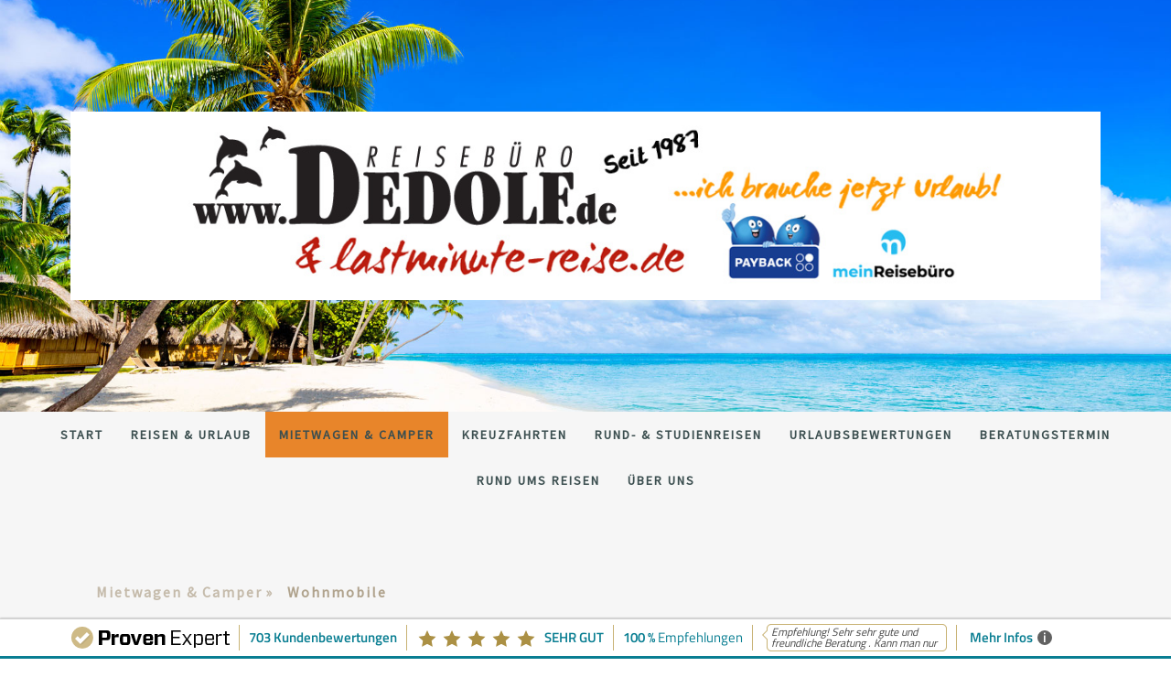

--- FILE ---
content_type: text/html; charset=UTF-8
request_url: https://www.reisebuero-dedolf.de/mietwagen/wohnmobile/
body_size: 19542
content:
<!DOCTYPE html>
<html lang="de-DE"><head>
    <meta charset="utf-8"/>
    <link rel="dns-prefetch preconnect" href="https://u.jimcdn.com/" crossorigin="anonymous"/>
<link rel="dns-prefetch preconnect" href="https://assets.jimstatic.com/" crossorigin="anonymous"/>
<link rel="dns-prefetch preconnect" href="https://image.jimcdn.com" crossorigin="anonymous"/>
<link rel="dns-prefetch preconnect" href="https://fonts.jimstatic.com" crossorigin="anonymous"/>
<meta name="viewport" content="width=device-width, initial-scale=1"/>
<meta http-equiv="X-UA-Compatible" content="IE=edge"/>
<meta name="description" content="Wohnmobile flexibel mieten – weltweit, sicher &amp; zum besten Preis. Individuelle Beratung vom Reisebüro Dedolf in Braunschweig-Stöckheim."/>
<meta name="robots" content="index, follow, archive"/>
<meta property="st:section" content="Wohnmobile flexibel mieten – weltweit, sicher &amp; zum besten Preis. Individuelle Beratung vom Reisebüro Dedolf in Braunschweig-Stöckheim."/>
<meta name="generator" content="Jimdo Creator"/>
<meta name="twitter:title" content="Mietwagen &amp; Wohnmobile weltweit | Reisebüro Dedolf Braunschweig"/>
<meta name="twitter:description" content="Wohnmobile flexibel mieten – weltweit, sicher &amp; zum besten Preis. Individuelle Beratung vom Reisebüro Dedolf in Braunschweig-Stöckheim."/>
<meta name="twitter:card" content="summary_large_image"/>
<meta property="og:url" content="http://www.reisebuero-dedolf.de/mietwagen/wohnmobile/"/>
<meta property="og:title" content="Mietwagen &amp; Wohnmobile weltweit | Reisebüro Dedolf Braunschweig"/>
<meta property="og:description" content="Wohnmobile flexibel mieten – weltweit, sicher &amp; zum besten Preis. Individuelle Beratung vom Reisebüro Dedolf in Braunschweig-Stöckheim."/>
<meta property="og:type" content="website"/>
<meta property="og:locale" content="de_DE"/>
<meta property="og:site_name" content="Reisebuero Dedolf - &quot;ich brauche jetzt Urlaub&quot; PAYBACK Punkte sammeln,  Reisen in Braunschweig"/>
<meta name="twitter:image" content="https://image.jimcdn.com/cdn-cgi/image//app/cms/storage/image/path/sf20fdf827fdad5fd/backgroundarea/ifb9a221147811fdd/version/1615475610/image.jpg"/>
<meta property="og:image" content="https://image.jimcdn.com/cdn-cgi/image//app/cms/storage/image/path/sf20fdf827fdad5fd/backgroundarea/ifb9a221147811fdd/version/1615475610/image.jpg"/>
<meta property="og:image:width" content="2000"/>
<meta property="og:image:height" content="1500"/>
<meta property="og:image:secure_url" content="https://image.jimcdn.com/cdn-cgi/image//app/cms/storage/image/path/sf20fdf827fdad5fd/backgroundarea/ifb9a221147811fdd/version/1615475610/image.jpg"/><title>Mietwagen &amp; Wohnmobile weltweit | Reisebüro Dedolf Braunschweig - Reisebuero Dedolf - "ich brauche jetzt Urlaub" PAYBACK Punkte sammeln,  Reisen in Braunschweig</title>
<link rel="shortcut icon" href="https://u.jimcdn.com/cms/o/sf20fdf827fdad5fd/img/favicon.png?t=1443088205"/>
    
<link rel="canonical" href="https://www.reisebuero-dedolf.de/mietwagen/wohnmobile/"/>

        <script src="https://assets.jimstatic.com/ckies.js.7c38a5f4f8d944ade39b.js"></script>

        <script src="https://assets.jimstatic.com/cookieControl.js.b05bf5f4339fa83b8e79.js"></script>
    <script>window.CookieControlSet.setToNormal();</script>

    <style>html,body{margin:0}.hidden{display:none}.n{padding:5px}#cc-website-title a {text-decoration: none}.cc-m-image-align-1{text-align:left}.cc-m-image-align-2{text-align:right}.cc-m-image-align-3{text-align:center}</style>

        <link href="https://u.jimcdn.com/cms/o/sf20fdf827fdad5fd/layout/dm_205513ba9e09072fd31b6587c9d9cf1b/css/layout.css?t=1655068496" rel="stylesheet" type="text/css" id="jimdo_layout_css"/>
<script>     /* <![CDATA[ */     /*!  loadCss [c]2014 @scottjehl, Filament Group, Inc.  Licensed MIT */     window.loadCSS = window.loadCss = function(e,n,t){var r,l=window.document,a=l.createElement("link");if(n)r=n;else{var i=(l.body||l.getElementsByTagName("head")[0]).childNodes;r=i[i.length-1]}var o=l.styleSheets;a.rel="stylesheet",a.href=e,a.media="only x",r.parentNode.insertBefore(a,n?r:r.nextSibling);var d=function(e){for(var n=a.href,t=o.length;t--;)if(o[t].href===n)return e.call(a);setTimeout(function(){d(e)})};return a.onloadcssdefined=d,d(function(){a.media=t||"all"}),a};     window.onloadCSS = function(n,o){n.onload=function(){n.onload=null,o&&o.call(n)},"isApplicationInstalled"in navigator&&"onloadcssdefined"in n&&n.onloadcssdefined(o)}     /* ]]> */ </script>     <script>
// <![CDATA[
onloadCSS(loadCss('https://assets.jimstatic.com/web.css.0732c147b7adfbb7c932a67d78765812.css') , function() {
    this.id = 'jimdo_web_css';
});
// ]]>
</script>
<link href="https://assets.jimstatic.com/web.css.0732c147b7adfbb7c932a67d78765812.css" rel="preload" as="style"/>
<noscript>
<link href="https://assets.jimstatic.com/web.css.0732c147b7adfbb7c932a67d78765812.css" rel="stylesheet"/>
</noscript>
    <script>
    //<![CDATA[
        var jimdoData = {"isTestserver":false,"isLcJimdoCom":false,"isJimdoHelpCenter":false,"isProtectedPage":false,"cstok":"","cacheJsKey":"762810805fea708aaf3e3e2c4a50ca4855e7f006","cacheCssKey":"762810805fea708aaf3e3e2c4a50ca4855e7f006","cdnUrl":"https:\/\/assets.jimstatic.com\/","minUrl":"https:\/\/assets.jimstatic.com\/app\/cdn\/min\/file\/","authUrl":"https:\/\/a.jimdo.com\/","webPath":"https:\/\/www.reisebuero-dedolf.de\/","appUrl":"https:\/\/a.jimdo.com\/","cmsLanguage":"de_DE","isFreePackage":false,"mobile":false,"isDevkitTemplateUsed":true,"isTemplateResponsive":true,"websiteId":"sf20fdf827fdad5fd","pageId":2574667023,"packageId":3,"shop":{"deliveryTimeTexts":{"1":"1 - 3 Tage Lieferzeit","2":"3 - 5 Tage Lieferzeit","3":"5 - 8 Tage Lieferzeit"},"checkoutButtonText":"Zur Kasse","isReady":true,"currencyFormat":{"pattern":"#,##0.00 \u00a4","convertedPattern":"#,##0.00 $","symbols":{"GROUPING_SEPARATOR":".","DECIMAL_SEPARATOR":",","CURRENCY_SYMBOL":"\u20ac"}},"currencyLocale":"de_DE"},"tr":{"gmap":{"searchNotFound":"Die angegebene Adresse konnte nicht gefunden werden.","routeNotFound":"Die Anfahrtsroute konnte nicht berechnet werden. M\u00f6gliche Gr\u00fcnde: Die Startadresse ist zu ungenau oder zu weit von der Zieladresse entfernt."},"shop":{"checkoutSubmit":{"next":"N\u00e4chster Schritt","wait":"Bitte warten"},"paypalError":"Da ist leider etwas schiefgelaufen. Bitte versuche es erneut!","cartBar":"Zum Warenkorb","maintenance":"Dieser Shop ist vor\u00fcbergehend leider nicht erreichbar. Bitte probieren Sie es sp\u00e4ter noch einmal.","addToCartOverlay":{"productInsertedText":"Der Artikel wurde dem Warenkorb hinzugef\u00fcgt.","continueShoppingText":"Weiter einkaufen","reloadPageText":"neu laden"},"notReadyText":"Dieser Shop ist noch nicht vollst\u00e4ndig eingerichtet.","numLeftText":"Mehr als {:num} Exemplare dieses Artikels sind z.Z. leider nicht verf\u00fcgbar.","oneLeftText":"Es ist leider nur noch ein Exemplar dieses Artikels verf\u00fcgbar."},"common":{"timeout":"Es ist ein Fehler aufgetreten. Die von dir ausgew\u00e4hlte Aktion wurde abgebrochen. Bitte versuche es in ein paar Minuten erneut."},"form":{"badRequest":"Es ist ein Fehler aufgetreten: Die Eingaben konnten leider nicht \u00fcbermittelt werden. Bitte versuche es sp\u00e4ter noch einmal!"}},"jQuery":"jimdoGen002","isJimdoMobileApp":false,"bgConfig":{"id":144710323,"type":"slideshow","options":{"fixed":true,"speed":14},"images":[{"id":9477875823,"url":"https:\/\/image.jimcdn.com\/cdn-cgi\/image\/\/app\/cms\/storage\/image\/path\/sf20fdf827fdad5fd\/backgroundarea\/ifb9a221147811fdd\/version\/1615475610\/image.jpg","altText":""},{"id":9477877723,"url":"https:\/\/image.jimcdn.com\/cdn-cgi\/image\/\/app\/cms\/storage\/image\/path\/sf20fdf827fdad5fd\/backgroundarea\/i3220ddb841575e43\/version\/1615476027\/image.jpg","altText":""},{"id":9477883723,"url":"https:\/\/image.jimcdn.com\/cdn-cgi\/image\/\/app\/cms\/storage\/image\/path\/sf20fdf827fdad5fd\/backgroundarea\/i5733fe618f5060f7\/version\/1615477164\/image.jpg","altText":""}]},"bgFullscreen":null,"responsiveBreakpointLandscape":767,"responsiveBreakpointPortrait":480,"copyableHeadlineLinks":false,"tocGeneration":false,"googlemapsConsoleKey":false,"loggingForAnalytics":false,"loggingForPredefinedPages":false,"isFacebookPixelIdEnabled":true,"userAccountId":"da9efd7f-f410-439b-bf34-2f9f6e5c1955"};
    // ]]>
</script>

     <script> (function(window) { 'use strict'; var regBuff = window.__regModuleBuffer = []; var regModuleBuffer = function() { var args = [].slice.call(arguments); regBuff.push(args); }; if (!window.regModule) { window.regModule = regModuleBuffer; } })(window); </script>
    <script src="https://assets.jimstatic.com/web.js.58bdb3da3da85b5697c0.js" async="true"></script>
    <script src="https://assets.jimstatic.com/at.js.62588d64be2115a866ce.js"></script>
        <script src="https://api.dmp.jimdo-server.com/designs/376/versions/1.0/assets/js/stickyNav.js" async="true"></script>
        <meta name="p:domain_verify" content="d1d6b43ac375c01a13dd2c39cb6869f0"/>

<script src="https://code.jquery.com/jquery-latest.js"></script>
<meta name="viewport" content="width=device-width, initial-scale=1 user-scalable=no"/>

<script src="https://u.jimcdn.com/cms/o/sf20fdf827fdad5fd/userlayout/js/iframeresizer-min.js"></script>

<script src="https://u.jimcdn.com/cms/o/sf20fdf827fdad5fd/userlayout/js/iframeresizer-contentwindow-min.js"></script>

<script src="https://www.dwin2.com/pub.343445.min.js"></script>

<script type="text/javascript">
//<![CDATA[
    $( document ).ready(function() {




$('iframe').iFrameResize({
    checkOrigin: false,
    iframeResizerEnable: true,
    autoResize: true,
    heightCalculationMethod : 'lowestElement',
    resizedCallback: () => { console.log("resized!"); },
});
});
//]]>
</script>

<style>
/* <![CDATA[ */
    iframe {width: 100%;}
/*]]>*/
</style>


<script type="text/javascript">
//<![CDATA[
  (function(i,s,o,g,r,a,m){i['GoogleAnalyticsObject']=r;i[r]=i[r]||function(){
  (i[r].q=i[r].q||[]).push(arguments)},i[r].l=1*new Date();a=s.createElement(o),
  m=s.getElementsByTagName(o)[0];a.async=1;a.src=g;m.parentNode.insertBefore(a,m)
  })(window,document,'script','//www.google-analytics.com/analytics.js','ga');

  ga('create', 'UA-65291734-1', 'auto');
  ga('set', 'anonymizeIp', true);       
  ga('send', 'pageview');

//]]>
</script>

<script type="text/javascript">
//<![CDATA[
(function() {
window.addEventListener('message', function(message) {
if (message.data.event === 'iberesized') {
document.getElementById('ibe').style.height = message.data.height + 'px';
}
}, false);
})();
//]]>
</script>

<style>
/* <![CDATA[ */
body:not(.cc-pagemode-default) .jtpl-navigation__inner .j-nav-level-2 {overflow-y: scroll !important;
    max-height: 50vh !important;}
 body:not(.cc-pagemode-default)  ul.cc-nav-level-1.j-nav-level-1 > li > a {
    padding: 5px !IMPORTANT;
}
@media (min-width: 768px) {
.cc-indexpage .jtpl-header {

    height: calc(100vh - 100px) !important;
}
}
/*]]>*/
</style>


<script type="text/javascript">
//<![CDATA[
//var _smartsupp = _smartsupp || {};
//_smartsupp.key = '52dae01dc4ce83ea77a4b079b2c0c49f30344609';
//window.smartsupp||(function(d) {
//        var s,c,o=smartsupp=function(){ o._.push(arguments)};o._=[];
//        s=d.getElementsByTagName('script')[0];c=d.createElement('script');
//        c.type='text/javascript';c.charset='utf-8';c.async=true;
//        c.src='https://www.smartsuppchat.com/loader.js?';s.parentNode.insertBefore(c,s);
//})(document);
//]]>
</script>

<script type="text/javascript" src="https://proxy.schmetterling-argus.de/ibe/iframehelper.js"></script>

<style>
/* <![CDATA[ */
    @media only screen and (min-width: 1024px)
 {
ul.cc-nav-level-0.j-nav-level-0 > li  a {

}
     .cc-pagemode-default li#cc-nav-view-2444482323 ul.cc-nav-level-1.j-nav-level-1 a, .cc-pagemode-default li#cc-nav-view-2567519923 ul.cc-nav-level-1.j-nav-level-1 a,
     .cc-pagemode-default li#cc-nav-view-2573772623 ul.cc-nav-level-1.j-nav-level-1 a, .cc-pagemode-default li#cc-nav-view-2390194123 ul.cc-nav-level-1.j-nav-level-1 a, .cc-pagemode-default  #cc-nav-view-257494622 ul.cc-nav-level-1.j-nav-level-1 a  {    border-bottom: 0px solid black;
     padding: 15px !Important;
     
 }
     .cc-pagemode-default li#cc-nav-view-2573772623   ul.cc-nav-level-1, .cc-pagemode-default #cc-nav-view-2390194123 ul.cc-nav-level-1,  .cc-pagemode-default #cc-nav-view-2444482323 ul.cc-nav-level-1,  .cc-pagemode-default #cc-nav-view-2567519923 ul.cc-nav-level-1, .cc-pagemode-default  #cc-nav-view-2574946223 ul.cc-nav-level-1 {
     width: 100%;
 }
 .cc-pagemode-default li#cc-nav-view-2573772623 ul.cc-nav-level-1>li, 
 .cc-pagemode-default #cc-nav-view-2390194123 ul.cc-nav-level-1>li,
.cc-pagemode-default #cc-nav-view-2567519923 ul.cc-nav-level-1>li,
 .cc-pagemode-default #cc-nav-view-2444482323 ul.cc-nav-level-1>li,
 .cc-pagemode-default #cc-nav-view-2574946223 ul.cc-nav-level-1>li
 
 {width: 100%; float: none;}
 
s.cc-pagemode-default ul.cc-nav-level-1.j-nav-level-1 a {
    border-bottom: 1px solid black;
padding: 5px !Important;
}
  s.cc-pagemode-default .j-nav-variant-nested  ul.cc-nav-level-1 {
        width: 920px;
        max-width:920px;
    }
   s.cc-pagemode-default .j-nav-variant-nested ul.cc-nav-level-0.j-nav-level-0 li:hover  ul.cc-nav-level-1  {
    }

    /* third stage (child-menus in the mega-menu) */
    s.cc-pagemode-default .j-nav-variant-nested   ul.cc-nav-level-1>li {
        float:left;
        width: 23%;
        margin: 1%;
        margin-bottom:20px;
    }
    s.cc-pagemode-default .j-nav-variant-nested   ul.cc-nav-level-1>li:nth-child(5) {
        clear:left; 
    }
    s.cc-pagemode-default .j-nav-variant-nested .jmd-nav__list-item-0:not(#)   ul.cc-nav-level-1>li>a {
        /*border-bottom: 1px solid #d7d7d7;*/
        font-weight: bold;
    }
   s.cc-pagemode-default .j-nav-variant-nested  ul.cc-nav-level-1>li:last-child {
        margin-right: 0;
    }
    s.cc-pagemode-default .j-nav-variant-nested   ul.cc-nav-level-1>li ul.cc-nav-level-2 {
        margin-bottom: 40px;
    }
   s.cc-pagemode-default .j-nav-variant-nested  ul.cc-nav-level-1 li {
        display: block !important;
        line-height:35px;
    }
    s.cc-pagemode-default .j-nav-variant-nested  ul.cc-nav-level-1 li a {
        margin-top: 0px;
        transition: 0.5s;
        color: #000;
        padding: 5px 15px;
    }

    s.cc-pagemode-default .j-nav-variant-nested  ul.cc-nav-level-1 h4 {
        margin-bottom: 15px;
        color: #000;
        text-transform: uppercase;
    }

    s.cc-pagemode-default .j-nav-variant-nested  ul.cc-nav-level-2 li a {
        border-bottom:0;
    }
    .cc-pagemode-default ul.cc-nav-level-2.j-nav-level-2 a {
    /* font-size: 12px; */
    font-weight: 300;
}
s.cc-pagemode-default ul.cc-nav-level-2.j-nav-level-2 {
    display: block;
    position: relative;
    left: 0;
    top: 10px;
    /* font-size: 12px !important; */
    /* font-weight: 300; */
}



/*custom*/

     
    ss.cc-pagemode-default  li#cc-nav-view-2123735723 ul.cc-nav-level-1.j-nav-level-1 {
            margin-left: calc(-920px + 100%) !Important;
    
    }
}
/*]]>*/
</style>


<style>
/*<![CDATA[*/
.j-cart.is-empty {display: none;}
/*]]>*/
</style>


<script type="text/javascript">
//<![CDATA[
    var _ubp = _ubp || [];
    _ubp['_engine'] = '11424';
    _ubp['_target'] = 'IBEWrapper';
    _ubp['_seamless'] = true;
    _ubp['_pickup'] = '';
    _ubp['_pickUpDate'] = '';
    _ubp['_dropoff'] = '';
    _ubp['_dropOffDate'] = '';
    (function () {
      var ubp = document.createElement('script');
      ubp.type = 'text/javascript';
      ubp.async = true;
      ubp.src = 'https://camper.fti360.com/integration.js';
      var s = document.getElementsByTagName('script')[0];
      s.parentNode.insertBefore(ubp, s);
    })();
//]]>
</script>
    <script type="text/javascript">
//<![CDATA[

if(window.CookieControl.isCookieAllowed("fb_analytics")) {
    !function(f,b,e,v,n,t,s){if(f.fbq)return;n=f.fbq=function(){n.callMethod?
    n.callMethod.apply(n,arguments):n.queue.push(arguments)};if(!f._fbq)f._fbq=n;
    n.push=n;n.loaded=!0;n.version='2.0';n.agent='pljimdo';n.queue=[];t=b.createElement(e);t.async=!0;
    t.src=v;s=b.getElementsByTagName(e)[0];s.parentNode.insertBefore(t,s)}(window,
    document,'script','https://connect.facebook.net/en_US/fbevents.js');
    fbq('init', '412487913235824');
    fbq('track', 'PageView');
}

//]]>
</script>
</head>

<body class="body cc-page j-has-shop j-m-gallery-styles j-m-video-styles j-m-hr-styles j-m-header-styles j-m-text-styles j-m-emotionheader-styles j-m-htmlCode-styles j-m-rss-styles j-m-form-styles-disabled j-m-table-styles j-m-textWithImage-styles j-m-downloadDocument-styles j-m-imageSubtitle-styles j-m-flickr-styles j-m-googlemaps-styles j-m-blogSelection-styles-disabled j-m-comment-styles-disabled j-m-jimdo-styles j-m-profile-styles j-m-guestbook-styles j-m-promotion-styles j-m-twitter-styles j-m-hgrid-styles j-m-shoppingcart-styles j-m-catalog-styles j-m-product-styles-disabled j-m-facebook-styles j-m-sharebuttons-styles j-m-formnew-styles-disabled j-m-callToAction-styles j-m-turbo-styles j-m-spacing-styles j-m-googleplus-styles j-m-dummy-styles j-m-search-styles j-m-booking-styles j-m-socialprofiles-styles j-footer-styles cc-pagemode-default cc-content-parent" id="page-2574667023">

<div id="cc-inner" class="cc-content-parent">
  <!-- _main-sass -->
  <input type="checkbox" id="jtpl-navigation__checkbox" class="jtpl-navigation__checkbox"/><div class="jtpl-main cc-content-parent">

    <!-- _header.sass -->
    <div background-area="stripe" background-area-default="" class="jtpl-header">
      <header class="jtpl-header__inner"><div class="jtpl-logo">
          <div id="cc-website-logo" class="cc-single-module-element"><div id="cc-m-14328436723" class="j-module n j-imageSubtitle"><div class="cc-m-image-container"><figure class="cc-imagewrapper cc-m-image-align-3">
<a href="https://www.reisebuero-dedolf.de/" target="_self"><img srcset="https://image.jimcdn.com/cdn-cgi/image/width=320%2Cheight=10000%2Cfit=contain%2Cformat=jpg%2C/app/cms/storage/image/path/sf20fdf827fdad5fd/image/iffcd7631a6f3f5eb/version/1740586617/image.jpg 320w, https://image.jimcdn.com/cdn-cgi/image/width=640%2Cheight=10000%2Cfit=contain%2Cformat=jpg%2C/app/cms/storage/image/path/sf20fdf827fdad5fd/image/iffcd7631a6f3f5eb/version/1740586617/image.jpg 640w, https://image.jimcdn.com/cdn-cgi/image/width=960%2Cheight=10000%2Cfit=contain%2Cformat=jpg%2C/app/cms/storage/image/path/sf20fdf827fdad5fd/image/iffcd7631a6f3f5eb/version/1740586617/image.jpg 960w, https://image.jimcdn.com/cdn-cgi/image//app/cms/storage/image/path/sf20fdf827fdad5fd/image/iffcd7631a6f3f5eb/version/1740586617/image.jpg 1200w" sizes="(min-width: 1200px) 1200px, 100vw" id="cc-m-imagesubtitle-image-14328436723" src="https://image.jimcdn.com/cdn-cgi/image//app/cms/storage/image/path/sf20fdf827fdad5fd/image/iffcd7631a6f3f5eb/version/1740586617/image.jpg" alt="Reisebuero Dedolf - &quot;ich brauche jetzt Urlaub&quot; PAYBACK Punkte sammeln,  Reisen in Braunschweig" class="" data-src-width="1200" data-src-height="220" data-src="https://image.jimcdn.com/cdn-cgi/image//app/cms/storage/image/path/sf20fdf827fdad5fd/image/iffcd7631a6f3f5eb/version/1740586617/image.jpg" data-image-id="9329192223"/></a>    

</figure>
</div>
<div class="cc-clear"></div>
<script id="cc-m-reg-14328436723">// <![CDATA[

    window.regModule("module_imageSubtitle", {"data":{"imageExists":true,"hyperlink":"","hyperlink_target":"","hyperlinkAsString":"","pinterest":"0","id":14328436723,"widthEqualsContent":"0","resizeWidth":1200,"resizeHeight":220},"id":14328436723});
// ]]>
</script></div></div>
        </div>
      </header>
</div>
    <!-- END _header.sass -->

    <!-- _navigation.sass -->
    <nav class="jtpl-navigation"><div class="jtpl-navigation__inner navigation-colors navigation-alignment" data-dropdown="true">
        <div data-container="navigation"><div class="j-nav-variant-nested"><ul class="cc-nav-level-0 j-nav-level-0"><li id="cc-nav-view-2090519823" class="jmd-nav__list-item-0"><a href="/" data-link-title="Start">Start</a></li><li id="cc-nav-view-2574946223" class="jmd-nav__list-item-0 j-nav-has-children"><a href="/reisen-urlaub/" data-link-title="Reisen &amp; Urlaub">Reisen &amp; Urlaub</a><span data-navi-toggle="cc-nav-view-2574946223" class="jmd-nav__toggle-button"></span><ul class="cc-nav-level-1 j-nav-level-1"><li id="cc-nav-view-2604563423" class="jmd-nav__list-item-1"><a href="/reisen-urlaub/europa-reisen/" data-link-title="Europa Reisen">Europa Reisen</a></li><li id="cc-nav-view-2567519923" class="jmd-nav__list-item-1"><a href="/ferienwohnungen-ferienhaeuser/" data-link-title="Ferienhäuser &amp; Wohnungen">Ferienhäuser &amp; Wohnungen</a></li><li id="cc-nav-view-2604563923" class="jmd-nav__list-item-1"><a href="/reisen-urlaub/fern-reisen/" data-link-title="Fern Reisen">Fern Reisen</a></li><li id="cc-nav-view-2550061923" class="jmd-nav__list-item-1 j-nav-has-children"><a href="/reisen/club-urlaub/" data-link-title="Club Urlaub">Club Urlaub</a><span data-navi-toggle="cc-nav-view-2550061923" class="jmd-nav__toggle-button"></span><ul class="cc-nav-level-2 j-nav-level-2"><li id="cc-nav-view-2571541923" class="jmd-nav__list-item-2"><a href="/reisen/club-urlaub/robinson-club/" data-link-title="Robinson Club">Robinson Club</a></li><li id="cc-nav-view-2575299823" class="jmd-nav__list-item-2"><a href="/reisen/club-urlaub/club-aldiana/" data-link-title="Aldiana Club">Aldiana Club</a></li></ul></li><li id="cc-nav-view-2112532323" class="jmd-nav__list-item-1"><a href="/wellnessfit-reisen/" data-link-title="Wellness u. FIT Reisen">Wellness u. FIT Reisen</a></li><li id="cc-nav-view-2582000823" class="jmd-nav__list-item-1"><a href="/reisen-urlaub/traumreisen-außergewöhnliche-reisen/" data-link-title="Traumreisen &amp; außergewöhnliche Reisen">Traumreisen &amp; außergewöhnliche Reisen</a></li></ul></li><li id="cc-nav-view-2444482323" class="jmd-nav__list-item-0 j-nav-has-children cc-nav-parent j-nav-parent jmd-nav__item--parent"><a href="/mietwagen/" data-link-title="Mietwagen &amp; Camper">Mietwagen &amp; Camper</a><span data-navi-toggle="cc-nav-view-2444482323" class="jmd-nav__toggle-button"></span><ul class="cc-nav-level-1 j-nav-level-1"><li id="cc-nav-view-2163518923" class="jmd-nav__list-item-1"><a href="/mietwagen/mietwagen-sunnycars/" data-link-title="Sunny Cars">Sunny Cars</a></li><li id="cc-nav-view-2633581823" class="jmd-nav__list-item-1"><a href="/mietwagen/tui-mietwagen/" data-link-title="TUI Mietwagen">TUI Mietwagen</a></li><li id="cc-nav-view-2574667023" class="jmd-nav__list-item-1 cc-nav-current j-nav-current jmd-nav__item--current"><a href="/mietwagen/wohnmobile/" data-link-title="Wohnmobile" class="cc-nav-current j-nav-current jmd-nav__link--current">Wohnmobile</a></li></ul></li><li id="cc-nav-view-2442543723" class="jmd-nav__list-item-0 j-nav-has-children"><a href="/kreuzfahrten/" data-link-title="Kreuzfahrten">Kreuzfahrten</a><span data-navi-toggle="cc-nav-view-2442543723" class="jmd-nav__toggle-button"></span><ul class="cc-nav-level-1 j-nav-level-1"><li id="cc-nav-view-2460921223" class="jmd-nav__list-item-1 j-nav-has-children"><a href="/kreuzfahrten/aida/" data-link-title="AIDA">AIDA</a><span data-navi-toggle="cc-nav-view-2460921223" class="jmd-nav__toggle-button"></span><ul class="cc-nav-level-2 j-nav-level-2"><li id="cc-nav-view-2622133023" class="jmd-nav__list-item-2"><a href="/kreuzfahrten/aida/aida-verlockung-der-woche/" data-link-title="AIDA Verlockung der Woche">AIDA Verlockung der Woche</a></li><li id="cc-nav-view-2635369823" class="jmd-nav__list-item-2"><a href="/kreuzfahrten/aida/kreuzfahrtbewertung-aida/" data-link-title="Kreuzfahrtbewertung - Aida">Kreuzfahrtbewertung - Aida</a></li></ul></li><li id="cc-nav-view-2444091423" class="jmd-nav__list-item-1 j-nav-has-children"><a href="/kreuzfahrten/tui-cruises/" data-link-title="TUI Cruises">TUI Cruises</a><span data-navi-toggle="cc-nav-view-2444091423" class="jmd-nav__toggle-button"></span><ul class="cc-nav-level-2 j-nav-level-2"><li id="cc-nav-view-2606157123" class="jmd-nav__list-item-2"><a href="/kreuzfahrten/tui-cruises/angebot-der-woche-mein-schiff/" data-link-title="Angebot der Woche Mein Schiff">Angebot der Woche Mein Schiff</a></li><li id="cc-nav-view-2625079323" class="jmd-nav__list-item-2"><a href="/kreuzfahrten/tui-cruises/wochenendangebot-mein-schiff/" data-link-title="Wochenendangebot Mein Schiff">Wochenendangebot Mein Schiff</a></li><li id="cc-nav-view-2634780823" class="jmd-nav__list-item-2"><a href="/kreuzfahrten/tui-cruises/kreuzfahrtbewertung-mein-schiff/" data-link-title="Kreuzfahrtbewertung - Mein Schiff">Kreuzfahrtbewertung - Mein Schiff</a></li></ul></li><li id="cc-nav-view-2576989323" class="jmd-nav__list-item-1 j-nav-has-children"><a href="/kreuzfahrten/hapag-lloyd-cruises-1/" data-link-title="Hapag-Lloyd Cruises">Hapag-Lloyd Cruises</a><span data-navi-toggle="cc-nav-view-2576989323" class="jmd-nav__toggle-button"></span><ul class="cc-nav-level-2 j-nav-level-2"><li id="cc-nav-view-2591275323" class="jmd-nav__list-item-2"><a href="/hapag-lloyd-cruises-expeditionsschiffe/" data-link-title="Hapag-Lloyd Cruises Expeditionsschiffe">Hapag-Lloyd Cruises Expeditionsschiffe</a></li><li id="cc-nav-view-2620968023" class="jmd-nav__list-item-2"><a href="/kreuzfahrten/hapag-lloyd-cruises-1/hapag-lloyd-kreuzfahrten-übersicht/" data-link-title="Hapag-Lloyd Kreuzfahrten Übersicht">Hapag-Lloyd Kreuzfahrten Übersicht</a></li><li id="cc-nav-view-2634325723" class="jmd-nav__list-item-2"><a href="/kreuzfahrten/hapag-lloyd-cruises-1/kreuzfahrtbewertung-hapag-lloyd-cruises/" data-link-title="Kreuzfahrtbewertung – Hapag-Lloyd Cruises">Kreuzfahrtbewertung – Hapag-Lloyd Cruises</a></li></ul></li><li id="cc-nav-view-2576989823" class="jmd-nav__list-item-1"><a href="/kreuzfahrten/msc-kreuzfahrten/" data-link-title="MSC Kreuzfahrten">MSC Kreuzfahrten</a></li><li id="cc-nav-view-2635130623" class="jmd-nav__list-item-1"><a href="/kreuzfahrten/phoenix-kreuzfahrten/" data-link-title="Phoenix Kreuzfahrten">Phoenix Kreuzfahrten</a></li><li id="cc-nav-view-2603509323" class="jmd-nav__list-item-1 j-nav-has-children"><a href="/kreuzfahrten/nicko-cruises/" data-link-title="Nicko Cruises">Nicko Cruises</a><span data-navi-toggle="cc-nav-view-2603509323" class="jmd-nav__toggle-button"></span><ul class="cc-nav-level-2 j-nav-level-2"><li id="cc-nav-view-2621945023" class="jmd-nav__list-item-2"><a href="/kreuzfahrten/nicko-cruises/nicko-cruises-flusskreuzfahrten/" data-link-title="Nicko Cruises Flusskreuzfahrten">Nicko Cruises Flusskreuzfahrten</a></li><li id="cc-nav-view-2641934123" class="jmd-nav__list-item-2"><a href="/kreuzfahrten/nicko-cruises/nicko-cruises-angebot-der-woche-flusskreuzfahrten/" data-link-title="Nicko Cruises Angebot der Woche Flusskreuzfahrten">Nicko Cruises Angebot der Woche Flusskreuzfahrten</a></li></ul></li><li id="cc-nav-view-2623179223" class="jmd-nav__list-item-1"><a href="/kreuzfahrten/compass-kreuzfahrten/" data-link-title="Compass Kreuzfahrten">Compass Kreuzfahrten</a></li><li id="cc-nav-view-2640972223" class="jmd-nav__list-item-1"><a href="/kreuzfahrten/plantous-kreuzfahrten/" data-link-title="Plantous Kreuzfahrten">Plantous Kreuzfahrten</a></li><li id="cc-nav-view-2574930923" class="jmd-nav__list-item-1 j-nav-has-children"><a href="/unser-service/rund-ums-reisen/meine-landausflüge/" data-link-title="Kreuzfahrt Landausflüge">Kreuzfahrt Landausflüge</a><span data-navi-toggle="cc-nav-view-2574930923" class="jmd-nav__toggle-button"></span><ul class="cc-nav-level-2 j-nav-level-2"><li id="cc-nav-view-2638776323" class="jmd-nav__list-item-2"><a href="https://meine-landausfluege.de/mla-wird-9?customer=TA80-07540" data-link-title="Angebote Landausflüge" target="_blank" rel="nofollow">Angebote Landausflüge</a></li></ul></li></ul></li><li id="cc-nav-view-2123735723" class="jmd-nav__list-item-0 j-nav-has-children"><a href="/studien-reisen/" data-link-title="Rund- &amp; Studienreisen">Rund- &amp; Studienreisen</a><span data-navi-toggle="cc-nav-view-2123735723" class="jmd-nav__toggle-button"></span><ul class="cc-nav-level-1 j-nav-level-1"><li id="cc-nav-view-2441903423" class="jmd-nav__list-item-1"><a href="https://www.chamaeleon-reisen.de/?anr=128021" data-link-title="Chamaeleon Reisen" target="_blank" rel="nofollow">Chamaeleon Reisen</a></li><li id="cc-nav-view-2560288423" class="jmd-nav__list-item-1"><a href="/studien-reisen/wikinger-reisen/" data-link-title="Wikinger Reisen">Wikinger Reisen</a></li><li id="cc-nav-view-2385255923" class="jmd-nav__list-item-1 j-nav-has-children"><a href="/studien-reisen/studiosus-reisen/" data-link-title="Studiosus Reisen">Studiosus Reisen</a><span data-navi-toggle="cc-nav-view-2385255923" class="jmd-nav__toggle-button"></span><ul class="cc-nav-level-2 j-nav-level-2"><li id="cc-nav-view-2123764223" class="jmd-nav__list-item-2"><a href="/studien-reisen/studiosus-reisen/kultimer-reisen/" data-link-title="Kultimer Reisen">Kultimer Reisen</a></li></ul></li><li id="cc-nav-view-2123770023" class="jmd-nav__list-item-1 j-nav-has-children"><a href="/studien-reisen/marco-polo-reisen/entdeckerreisen-in-der-minigruppe/" data-link-title="Marco Polo Reisen">Marco Polo Reisen</a><span data-navi-toggle="cc-nav-view-2123770023" class="jmd-nav__toggle-button"></span><ul class="cc-nav-level-2 j-nav-level-2"><li id="cc-nav-view-2553635823" class="jmd-nav__list-item-2"><a href="/studien-reisen/marco-polo-reisen/youngline-reisen/" data-link-title="Young Line Travel">Young Line Travel</a></li></ul></li><li id="cc-nav-view-2553782123" class="jmd-nav__list-item-1 j-nav-has-children"><a href="https://www.ikarus.com/?agenturnr=106704" data-link-title="Ikarus Tours" target="_blank" rel="nofollow">Ikarus Tours</a><span data-navi-toggle="cc-nav-view-2553782123" class="jmd-nav__toggle-button"></span><ul class="cc-nav-level-2 j-nav-level-2"><li id="cc-nav-view-2614364523" class="jmd-nav__list-item-2"><a href="https://www.ikarus.com/grosse-china-rundreise-mit-yangtze-kreuzfahrt/#2320071/?AgenturNr=106704" data-link-title="Ikarus Tours,  China Rundreise" target="_blank" rel="nofollow">Ikarus Tours,  China Rundreise</a></li></ul></li><li id="cc-nav-view-2538738423" class="jmd-nav__list-item-1"><a href="https://www.lernidee.de/?pid=412" data-link-title="Lernidee Erlebnisreisen" target="_blank" rel="nofollow">Lernidee Erlebnisreisen</a></li><li id="cc-nav-view-2115320223" class="jmd-nav__list-item-1"><a href="https://www.gebeco.de/?aid=58345" data-link-title="Gebeco Reisen" target="_blank" rel="nofollow">Gebeco Reisen</a></li><li id="cc-nav-view-2631097923" class="jmd-nav__list-item-1"><a href="/studien-reisen/skr-reisen/" data-link-title="SKR Reisen">SKR Reisen</a></li><li id="cc-nav-view-2635220123" class="jmd-nav__list-item-1"><a href="http://www.diamir.de/?agnr=215443" data-link-title="DIAMIR Erlebnisreisen" target="_blank" rel="nofollow">DIAMIR Erlebnisreisen</a></li><li id="cc-nav-view-2641896823" class="jmd-nav__list-item-1"><a href="https://www.taruk.com/?taff_id=55a16f5d281d967d52926d5b093b1be1b731226d0d07b0b1" data-link-title="Taruk" target="_blank" rel="nofollow">Taruk</a></li></ul></li><li id="cc-nav-view-2390194123" class="jmd-nav__list-item-0"><a href="/urlaubsbewertungen/" data-link-title="Urlaubsbewertungen">Urlaubsbewertungen</a></li><li id="cc-nav-view-2568807023" class="jmd-nav__list-item-0 j-nav-has-children"><a href="/beratungstermin/" data-link-title="Beratungstermin">Beratungstermin</a><span data-navi-toggle="cc-nav-view-2568807023" class="jmd-nav__toggle-button"></span><ul class="cc-nav-level-1 j-nav-level-1"><li id="cc-nav-view-2608393723" class="jmd-nav__list-item-1"><a href="/beratungstermin/warum-beratungstermin/" data-link-title="Warum Beratungstermin">Warum Beratungstermin</a></li><li id="cc-nav-view-2634626623" class="jmd-nav__list-item-1"><a href="/beratungstermin/faq-beratungstermin/" data-link-title="FAQ Beratungstermin">FAQ Beratungstermin</a></li></ul></li><li id="cc-nav-view-2159592723" class="jmd-nav__list-item-0 j-nav-has-children"><a href="/rund-ums-reisen/" data-link-title="Rund ums Reisen">Rund ums Reisen</a><span data-navi-toggle="cc-nav-view-2159592723" class="jmd-nav__toggle-button"></span><ul class="cc-nav-level-1 j-nav-level-1"><li id="cc-nav-view-2634485923" class="jmd-nav__list-item-1"><a href="/rund-ums-reisen/unserer-reiseblog/" data-link-title="Unser Reiseblog">Unser Reiseblog</a></li><li id="cc-nav-view-2161644023" class="jmd-nav__list-item-1"><a href="/unser-service/rund-ums-reisen/reiseversicherung/" data-link-title="Reiseversicherung">Reiseversicherung</a></li><li id="cc-nav-view-2620847923" class="jmd-nav__list-item-1"><a href="/rund-ums-reisen/einreisebestimmungen-weltweit/" data-link-title="Einreisebestimmungen weltweit">Einreisebestimmungen weltweit</a></li><li id="cc-nav-view-2608041623" class="jmd-nav__list-item-1"><a href="/rund-ums-reisen/payback/" data-link-title="Payback">Payback</a></li><li id="cc-nav-view-2559731423" class="jmd-nav__list-item-1"><a href="/unser-service/beratung/nachhaltig-reisen/" data-link-title="Nachhaltig Reisen">Nachhaltig Reisen</a></li><li id="cc-nav-view-2382776223" class="jmd-nav__list-item-1"><a href="/shop/reisegutscheine/" data-link-title="Reisegutscheine">Reisegutscheine</a></li><li id="cc-nav-view-2575358423" class="jmd-nav__list-item-1"><a href="/unser-service/rund-ums-reisen/kundenzufriedenheit/" data-link-title="Der Vergleichscheck">Der Vergleichscheck</a></li><li id="cc-nav-view-2634290823" class="jmd-nav__list-item-1"><a href="/rund-ums-reisen/ausflüge-vor-der-reise-planen/" data-link-title="Ausflüge vor der Reise planen">Ausflüge vor der Reise planen</a></li><li id="cc-nav-view-2551296323" class="jmd-nav__list-item-1"><a href="/unser-service/beratung/angebots-anfrage/" data-link-title="Angebotsanfrage">Angebotsanfrage</a></li></ul></li><li id="cc-nav-view-2632269123" class="jmd-nav__list-item-0 j-nav-has-children"><a href="/über-uns-1/" data-link-title="Über uns">Über uns</a><span data-navi-toggle="cc-nav-view-2632269123" class="jmd-nav__toggle-button"></span><ul class="cc-nav-level-1 j-nav-level-1"><li id="cc-nav-view-2632279323" class="jmd-nav__list-item-1"><a href="/über-uns-1/kontakt/" data-link-title="Kontakt">Kontakt</a></li><li id="cc-nav-view-2632232223" class="jmd-nav__list-item-1"><a href="/über-uns-1/der-weg-zu-uns/" data-link-title="Der Weg zu uns">Der Weg zu uns</a></li><li id="cc-nav-view-2631143823" class="jmd-nav__list-item-1"><a href="https://www.provenexpert.com/de-de/reisebuero-dedolf/" data-link-title="Kundenbewertung" target="_blank" rel="nofollow">Kundenbewertung</a></li><li id="cc-nav-view-2630190923" class="jmd-nav__list-item-1"><a href="/über-uns-1/mitarbeiter-unser-team/" data-link-title="Mitarbeiter/Unser Team">Mitarbeiter/Unser Team</a></li><li id="cc-nav-view-2632283623" class="jmd-nav__list-item-1 j-nav-has-children"><a href="/über-uns-1/kontakt-impressum/" data-link-title="Kontakt/Impressum">Kontakt/Impressum</a><span data-navi-toggle="cc-nav-view-2632283623" class="jmd-nav__toggle-button"></span><ul class="cc-nav-level-2 j-nav-level-2"><li id="cc-nav-view-2632284223" class="jmd-nav__list-item-2"><a href="/über-uns-1/kontakt-impressum/agb/" data-link-title="AGB">AGB</a></li><li id="cc-nav-view-2632284723" class="jmd-nav__list-item-2"><a href="/über-uns-1/kontakt-impressum/info-bei-datenerhebung/" data-link-title="Info bei Datenerhebung">Info bei Datenerhebung</a></li><li id="cc-nav-view-2632284823" class="jmd-nav__list-item-2"><a href="/über-uns-1/kontakt-impressum/datenschutz/" data-link-title="Datenschutz">Datenschutz</a></li></ul></li></ul></li></ul></div></div>
      </div>
    </nav><!-- END _navigation.sass --><!-- _mobile-navigation.sass --><div class="jtpl-mobile-topbar navigation-colors navigation-colors--transparency">
      <label for="jtpl-navigation__checkbox" class="jtpl-navigation__label navigation-colors__menu-icon">
        <span class="jtpl-navigation__borders navigation-colors__menu-icon"></span>
      </label>
    </div>
    <div class="jtpl-mobile-navigation">
      <div class="jtpl-mobile-navigation__inner navigation-colors navigation-colors--transparency">
        <div data-container="navigation"><div class="j-nav-variant-nested"><ul class="cc-nav-level-0 j-nav-level-0"><li id="cc-nav-view-2090519823" class="jmd-nav__list-item-0"><a href="/" data-link-title="Start">Start</a></li><li id="cc-nav-view-2574946223" class="jmd-nav__list-item-0 j-nav-has-children"><a href="/reisen-urlaub/" data-link-title="Reisen &amp; Urlaub">Reisen &amp; Urlaub</a><span data-navi-toggle="cc-nav-view-2574946223" class="jmd-nav__toggle-button"></span><ul class="cc-nav-level-1 j-nav-level-1"><li id="cc-nav-view-2604563423" class="jmd-nav__list-item-1"><a href="/reisen-urlaub/europa-reisen/" data-link-title="Europa Reisen">Europa Reisen</a></li><li id="cc-nav-view-2567519923" class="jmd-nav__list-item-1"><a href="/ferienwohnungen-ferienhaeuser/" data-link-title="Ferienhäuser &amp; Wohnungen">Ferienhäuser &amp; Wohnungen</a></li><li id="cc-nav-view-2604563923" class="jmd-nav__list-item-1"><a href="/reisen-urlaub/fern-reisen/" data-link-title="Fern Reisen">Fern Reisen</a></li><li id="cc-nav-view-2550061923" class="jmd-nav__list-item-1 j-nav-has-children"><a href="/reisen/club-urlaub/" data-link-title="Club Urlaub">Club Urlaub</a><span data-navi-toggle="cc-nav-view-2550061923" class="jmd-nav__toggle-button"></span><ul class="cc-nav-level-2 j-nav-level-2"><li id="cc-nav-view-2571541923" class="jmd-nav__list-item-2"><a href="/reisen/club-urlaub/robinson-club/" data-link-title="Robinson Club">Robinson Club</a></li><li id="cc-nav-view-2575299823" class="jmd-nav__list-item-2"><a href="/reisen/club-urlaub/club-aldiana/" data-link-title="Aldiana Club">Aldiana Club</a></li></ul></li><li id="cc-nav-view-2112532323" class="jmd-nav__list-item-1"><a href="/wellnessfit-reisen/" data-link-title="Wellness u. FIT Reisen">Wellness u. FIT Reisen</a></li><li id="cc-nav-view-2582000823" class="jmd-nav__list-item-1"><a href="/reisen-urlaub/traumreisen-außergewöhnliche-reisen/" data-link-title="Traumreisen &amp; außergewöhnliche Reisen">Traumreisen &amp; außergewöhnliche Reisen</a></li></ul></li><li id="cc-nav-view-2444482323" class="jmd-nav__list-item-0 j-nav-has-children cc-nav-parent j-nav-parent jmd-nav__item--parent"><a href="/mietwagen/" data-link-title="Mietwagen &amp; Camper">Mietwagen &amp; Camper</a><span data-navi-toggle="cc-nav-view-2444482323" class="jmd-nav__toggle-button"></span><ul class="cc-nav-level-1 j-nav-level-1"><li id="cc-nav-view-2163518923" class="jmd-nav__list-item-1"><a href="/mietwagen/mietwagen-sunnycars/" data-link-title="Sunny Cars">Sunny Cars</a></li><li id="cc-nav-view-2633581823" class="jmd-nav__list-item-1"><a href="/mietwagen/tui-mietwagen/" data-link-title="TUI Mietwagen">TUI Mietwagen</a></li><li id="cc-nav-view-2574667023" class="jmd-nav__list-item-1 cc-nav-current j-nav-current jmd-nav__item--current"><a href="/mietwagen/wohnmobile/" data-link-title="Wohnmobile" class="cc-nav-current j-nav-current jmd-nav__link--current">Wohnmobile</a></li></ul></li><li id="cc-nav-view-2442543723" class="jmd-nav__list-item-0 j-nav-has-children"><a href="/kreuzfahrten/" data-link-title="Kreuzfahrten">Kreuzfahrten</a><span data-navi-toggle="cc-nav-view-2442543723" class="jmd-nav__toggle-button"></span><ul class="cc-nav-level-1 j-nav-level-1"><li id="cc-nav-view-2460921223" class="jmd-nav__list-item-1 j-nav-has-children"><a href="/kreuzfahrten/aida/" data-link-title="AIDA">AIDA</a><span data-navi-toggle="cc-nav-view-2460921223" class="jmd-nav__toggle-button"></span><ul class="cc-nav-level-2 j-nav-level-2"><li id="cc-nav-view-2622133023" class="jmd-nav__list-item-2"><a href="/kreuzfahrten/aida/aida-verlockung-der-woche/" data-link-title="AIDA Verlockung der Woche">AIDA Verlockung der Woche</a></li><li id="cc-nav-view-2635369823" class="jmd-nav__list-item-2"><a href="/kreuzfahrten/aida/kreuzfahrtbewertung-aida/" data-link-title="Kreuzfahrtbewertung - Aida">Kreuzfahrtbewertung - Aida</a></li></ul></li><li id="cc-nav-view-2444091423" class="jmd-nav__list-item-1 j-nav-has-children"><a href="/kreuzfahrten/tui-cruises/" data-link-title="TUI Cruises">TUI Cruises</a><span data-navi-toggle="cc-nav-view-2444091423" class="jmd-nav__toggle-button"></span><ul class="cc-nav-level-2 j-nav-level-2"><li id="cc-nav-view-2606157123" class="jmd-nav__list-item-2"><a href="/kreuzfahrten/tui-cruises/angebot-der-woche-mein-schiff/" data-link-title="Angebot der Woche Mein Schiff">Angebot der Woche Mein Schiff</a></li><li id="cc-nav-view-2625079323" class="jmd-nav__list-item-2"><a href="/kreuzfahrten/tui-cruises/wochenendangebot-mein-schiff/" data-link-title="Wochenendangebot Mein Schiff">Wochenendangebot Mein Schiff</a></li><li id="cc-nav-view-2634780823" class="jmd-nav__list-item-2"><a href="/kreuzfahrten/tui-cruises/kreuzfahrtbewertung-mein-schiff/" data-link-title="Kreuzfahrtbewertung - Mein Schiff">Kreuzfahrtbewertung - Mein Schiff</a></li></ul></li><li id="cc-nav-view-2576989323" class="jmd-nav__list-item-1 j-nav-has-children"><a href="/kreuzfahrten/hapag-lloyd-cruises-1/" data-link-title="Hapag-Lloyd Cruises">Hapag-Lloyd Cruises</a><span data-navi-toggle="cc-nav-view-2576989323" class="jmd-nav__toggle-button"></span><ul class="cc-nav-level-2 j-nav-level-2"><li id="cc-nav-view-2591275323" class="jmd-nav__list-item-2"><a href="/hapag-lloyd-cruises-expeditionsschiffe/" data-link-title="Hapag-Lloyd Cruises Expeditionsschiffe">Hapag-Lloyd Cruises Expeditionsschiffe</a></li><li id="cc-nav-view-2620968023" class="jmd-nav__list-item-2"><a href="/kreuzfahrten/hapag-lloyd-cruises-1/hapag-lloyd-kreuzfahrten-übersicht/" data-link-title="Hapag-Lloyd Kreuzfahrten Übersicht">Hapag-Lloyd Kreuzfahrten Übersicht</a></li><li id="cc-nav-view-2634325723" class="jmd-nav__list-item-2"><a href="/kreuzfahrten/hapag-lloyd-cruises-1/kreuzfahrtbewertung-hapag-lloyd-cruises/" data-link-title="Kreuzfahrtbewertung – Hapag-Lloyd Cruises">Kreuzfahrtbewertung – Hapag-Lloyd Cruises</a></li></ul></li><li id="cc-nav-view-2576989823" class="jmd-nav__list-item-1"><a href="/kreuzfahrten/msc-kreuzfahrten/" data-link-title="MSC Kreuzfahrten">MSC Kreuzfahrten</a></li><li id="cc-nav-view-2635130623" class="jmd-nav__list-item-1"><a href="/kreuzfahrten/phoenix-kreuzfahrten/" data-link-title="Phoenix Kreuzfahrten">Phoenix Kreuzfahrten</a></li><li id="cc-nav-view-2603509323" class="jmd-nav__list-item-1 j-nav-has-children"><a href="/kreuzfahrten/nicko-cruises/" data-link-title="Nicko Cruises">Nicko Cruises</a><span data-navi-toggle="cc-nav-view-2603509323" class="jmd-nav__toggle-button"></span><ul class="cc-nav-level-2 j-nav-level-2"><li id="cc-nav-view-2621945023" class="jmd-nav__list-item-2"><a href="/kreuzfahrten/nicko-cruises/nicko-cruises-flusskreuzfahrten/" data-link-title="Nicko Cruises Flusskreuzfahrten">Nicko Cruises Flusskreuzfahrten</a></li><li id="cc-nav-view-2641934123" class="jmd-nav__list-item-2"><a href="/kreuzfahrten/nicko-cruises/nicko-cruises-angebot-der-woche-flusskreuzfahrten/" data-link-title="Nicko Cruises Angebot der Woche Flusskreuzfahrten">Nicko Cruises Angebot der Woche Flusskreuzfahrten</a></li></ul></li><li id="cc-nav-view-2623179223" class="jmd-nav__list-item-1"><a href="/kreuzfahrten/compass-kreuzfahrten/" data-link-title="Compass Kreuzfahrten">Compass Kreuzfahrten</a></li><li id="cc-nav-view-2640972223" class="jmd-nav__list-item-1"><a href="/kreuzfahrten/plantous-kreuzfahrten/" data-link-title="Plantous Kreuzfahrten">Plantous Kreuzfahrten</a></li><li id="cc-nav-view-2574930923" class="jmd-nav__list-item-1 j-nav-has-children"><a href="/unser-service/rund-ums-reisen/meine-landausflüge/" data-link-title="Kreuzfahrt Landausflüge">Kreuzfahrt Landausflüge</a><span data-navi-toggle="cc-nav-view-2574930923" class="jmd-nav__toggle-button"></span><ul class="cc-nav-level-2 j-nav-level-2"><li id="cc-nav-view-2638776323" class="jmd-nav__list-item-2"><a href="https://meine-landausfluege.de/mla-wird-9?customer=TA80-07540" data-link-title="Angebote Landausflüge" target="_blank" rel="nofollow">Angebote Landausflüge</a></li></ul></li></ul></li><li id="cc-nav-view-2123735723" class="jmd-nav__list-item-0 j-nav-has-children"><a href="/studien-reisen/" data-link-title="Rund- &amp; Studienreisen">Rund- &amp; Studienreisen</a><span data-navi-toggle="cc-nav-view-2123735723" class="jmd-nav__toggle-button"></span><ul class="cc-nav-level-1 j-nav-level-1"><li id="cc-nav-view-2441903423" class="jmd-nav__list-item-1"><a href="https://www.chamaeleon-reisen.de/?anr=128021" data-link-title="Chamaeleon Reisen" target="_blank" rel="nofollow">Chamaeleon Reisen</a></li><li id="cc-nav-view-2560288423" class="jmd-nav__list-item-1"><a href="/studien-reisen/wikinger-reisen/" data-link-title="Wikinger Reisen">Wikinger Reisen</a></li><li id="cc-nav-view-2385255923" class="jmd-nav__list-item-1 j-nav-has-children"><a href="/studien-reisen/studiosus-reisen/" data-link-title="Studiosus Reisen">Studiosus Reisen</a><span data-navi-toggle="cc-nav-view-2385255923" class="jmd-nav__toggle-button"></span><ul class="cc-nav-level-2 j-nav-level-2"><li id="cc-nav-view-2123764223" class="jmd-nav__list-item-2"><a href="/studien-reisen/studiosus-reisen/kultimer-reisen/" data-link-title="Kultimer Reisen">Kultimer Reisen</a></li></ul></li><li id="cc-nav-view-2123770023" class="jmd-nav__list-item-1 j-nav-has-children"><a href="/studien-reisen/marco-polo-reisen/entdeckerreisen-in-der-minigruppe/" data-link-title="Marco Polo Reisen">Marco Polo Reisen</a><span data-navi-toggle="cc-nav-view-2123770023" class="jmd-nav__toggle-button"></span><ul class="cc-nav-level-2 j-nav-level-2"><li id="cc-nav-view-2553635823" class="jmd-nav__list-item-2"><a href="/studien-reisen/marco-polo-reisen/youngline-reisen/" data-link-title="Young Line Travel">Young Line Travel</a></li></ul></li><li id="cc-nav-view-2553782123" class="jmd-nav__list-item-1 j-nav-has-children"><a href="https://www.ikarus.com/?agenturnr=106704" data-link-title="Ikarus Tours" target="_blank" rel="nofollow">Ikarus Tours</a><span data-navi-toggle="cc-nav-view-2553782123" class="jmd-nav__toggle-button"></span><ul class="cc-nav-level-2 j-nav-level-2"><li id="cc-nav-view-2614364523" class="jmd-nav__list-item-2"><a href="https://www.ikarus.com/grosse-china-rundreise-mit-yangtze-kreuzfahrt/#2320071/?AgenturNr=106704" data-link-title="Ikarus Tours,  China Rundreise" target="_blank" rel="nofollow">Ikarus Tours,  China Rundreise</a></li></ul></li><li id="cc-nav-view-2538738423" class="jmd-nav__list-item-1"><a href="https://www.lernidee.de/?pid=412" data-link-title="Lernidee Erlebnisreisen" target="_blank" rel="nofollow">Lernidee Erlebnisreisen</a></li><li id="cc-nav-view-2115320223" class="jmd-nav__list-item-1"><a href="https://www.gebeco.de/?aid=58345" data-link-title="Gebeco Reisen" target="_blank" rel="nofollow">Gebeco Reisen</a></li><li id="cc-nav-view-2631097923" class="jmd-nav__list-item-1"><a href="/studien-reisen/skr-reisen/" data-link-title="SKR Reisen">SKR Reisen</a></li><li id="cc-nav-view-2635220123" class="jmd-nav__list-item-1"><a href="http://www.diamir.de/?agnr=215443" data-link-title="DIAMIR Erlebnisreisen" target="_blank" rel="nofollow">DIAMIR Erlebnisreisen</a></li><li id="cc-nav-view-2641896823" class="jmd-nav__list-item-1"><a href="https://www.taruk.com/?taff_id=55a16f5d281d967d52926d5b093b1be1b731226d0d07b0b1" data-link-title="Taruk" target="_blank" rel="nofollow">Taruk</a></li></ul></li><li id="cc-nav-view-2390194123" class="jmd-nav__list-item-0"><a href="/urlaubsbewertungen/" data-link-title="Urlaubsbewertungen">Urlaubsbewertungen</a></li><li id="cc-nav-view-2568807023" class="jmd-nav__list-item-0 j-nav-has-children"><a href="/beratungstermin/" data-link-title="Beratungstermin">Beratungstermin</a><span data-navi-toggle="cc-nav-view-2568807023" class="jmd-nav__toggle-button"></span><ul class="cc-nav-level-1 j-nav-level-1"><li id="cc-nav-view-2608393723" class="jmd-nav__list-item-1"><a href="/beratungstermin/warum-beratungstermin/" data-link-title="Warum Beratungstermin">Warum Beratungstermin</a></li><li id="cc-nav-view-2634626623" class="jmd-nav__list-item-1"><a href="/beratungstermin/faq-beratungstermin/" data-link-title="FAQ Beratungstermin">FAQ Beratungstermin</a></li></ul></li><li id="cc-nav-view-2159592723" class="jmd-nav__list-item-0 j-nav-has-children"><a href="/rund-ums-reisen/" data-link-title="Rund ums Reisen">Rund ums Reisen</a><span data-navi-toggle="cc-nav-view-2159592723" class="jmd-nav__toggle-button"></span><ul class="cc-nav-level-1 j-nav-level-1"><li id="cc-nav-view-2634485923" class="jmd-nav__list-item-1"><a href="/rund-ums-reisen/unserer-reiseblog/" data-link-title="Unser Reiseblog">Unser Reiseblog</a></li><li id="cc-nav-view-2161644023" class="jmd-nav__list-item-1"><a href="/unser-service/rund-ums-reisen/reiseversicherung/" data-link-title="Reiseversicherung">Reiseversicherung</a></li><li id="cc-nav-view-2620847923" class="jmd-nav__list-item-1"><a href="/rund-ums-reisen/einreisebestimmungen-weltweit/" data-link-title="Einreisebestimmungen weltweit">Einreisebestimmungen weltweit</a></li><li id="cc-nav-view-2608041623" class="jmd-nav__list-item-1"><a href="/rund-ums-reisen/payback/" data-link-title="Payback">Payback</a></li><li id="cc-nav-view-2559731423" class="jmd-nav__list-item-1"><a href="/unser-service/beratung/nachhaltig-reisen/" data-link-title="Nachhaltig Reisen">Nachhaltig Reisen</a></li><li id="cc-nav-view-2382776223" class="jmd-nav__list-item-1"><a href="/shop/reisegutscheine/" data-link-title="Reisegutscheine">Reisegutscheine</a></li><li id="cc-nav-view-2575358423" class="jmd-nav__list-item-1"><a href="/unser-service/rund-ums-reisen/kundenzufriedenheit/" data-link-title="Der Vergleichscheck">Der Vergleichscheck</a></li><li id="cc-nav-view-2634290823" class="jmd-nav__list-item-1"><a href="/rund-ums-reisen/ausflüge-vor-der-reise-planen/" data-link-title="Ausflüge vor der Reise planen">Ausflüge vor der Reise planen</a></li><li id="cc-nav-view-2551296323" class="jmd-nav__list-item-1"><a href="/unser-service/beratung/angebots-anfrage/" data-link-title="Angebotsanfrage">Angebotsanfrage</a></li></ul></li><li id="cc-nav-view-2632269123" class="jmd-nav__list-item-0 j-nav-has-children"><a href="/über-uns-1/" data-link-title="Über uns">Über uns</a><span data-navi-toggle="cc-nav-view-2632269123" class="jmd-nav__toggle-button"></span><ul class="cc-nav-level-1 j-nav-level-1"><li id="cc-nav-view-2632279323" class="jmd-nav__list-item-1"><a href="/über-uns-1/kontakt/" data-link-title="Kontakt">Kontakt</a></li><li id="cc-nav-view-2632232223" class="jmd-nav__list-item-1"><a href="/über-uns-1/der-weg-zu-uns/" data-link-title="Der Weg zu uns">Der Weg zu uns</a></li><li id="cc-nav-view-2631143823" class="jmd-nav__list-item-1"><a href="https://www.provenexpert.com/de-de/reisebuero-dedolf/" data-link-title="Kundenbewertung" target="_blank" rel="nofollow">Kundenbewertung</a></li><li id="cc-nav-view-2630190923" class="jmd-nav__list-item-1"><a href="/über-uns-1/mitarbeiter-unser-team/" data-link-title="Mitarbeiter/Unser Team">Mitarbeiter/Unser Team</a></li><li id="cc-nav-view-2632283623" class="jmd-nav__list-item-1 j-nav-has-children"><a href="/über-uns-1/kontakt-impressum/" data-link-title="Kontakt/Impressum">Kontakt/Impressum</a><span data-navi-toggle="cc-nav-view-2632283623" class="jmd-nav__toggle-button"></span><ul class="cc-nav-level-2 j-nav-level-2"><li id="cc-nav-view-2632284223" class="jmd-nav__list-item-2"><a href="/über-uns-1/kontakt-impressum/agb/" data-link-title="AGB">AGB</a></li><li id="cc-nav-view-2632284723" class="jmd-nav__list-item-2"><a href="/über-uns-1/kontakt-impressum/info-bei-datenerhebung/" data-link-title="Info bei Datenerhebung">Info bei Datenerhebung</a></li><li id="cc-nav-view-2632284823" class="jmd-nav__list-item-2"><a href="/über-uns-1/kontakt-impressum/datenschutz/" data-link-title="Datenschutz">Datenschutz</a></li></ul></li></ul></li></ul></div></div>
      </div>
    </div>
    <!-- END _mobile-navigation.sass -->

    <!-- _cart.sass -->
    <div class="jtpl-cart">
      <div id="cc-sidecart-wrapper"><script>// <![CDATA[

    window.regModule("sidebar_shoppingcart", {"variant":"default","currencyLocale":"de_DE","currencyFormat":{"pattern":"#,##0.00 \u00a4","convertedPattern":"#,##0.00 $","symbols":{"GROUPING_SEPARATOR":".","DECIMAL_SEPARATOR":",","CURRENCY_SYMBOL":"\u20ac"}},"tr":{"cart":{"subtotalText":"Zwischensumme","emptyBasketText":"Ihr Warenkorb ist leer."}}});
// ]]>
</script></div>
    </div>
    <!-- _cart.sass -->

    <!-- _content.sass -->
    <div class="jtpl-content content-options cc-content-parent">
      <div class="jtpl-content__inner cc-content-parent">
        <div class="jtpl-breadcrumbs breadcrumb-options">
          <div data-container="navigation"><div class="j-nav-variant-breadcrumb"><ol itemscope="true" itemtype="http://schema.org/BreadcrumbList"><li itemscope="true" itemprop="itemListElement" itemtype="http://schema.org/ListItem"><a href="/mietwagen/" data-link-title="Mietwagen &amp; Camper" itemprop="item"><span itemprop="name">Mietwagen &amp; Camper</span></a><meta itemprop="position" content="1"/></li><li itemscope="true" itemprop="itemListElement" itemtype="http://schema.org/ListItem" class="cc-nav-current j-nav-current"><a href="/mietwagen/wohnmobile/" data-link-title="Wohnmobile" itemprop="item" class="cc-nav-current j-nav-current"><span itemprop="name">Wohnmobile</span></a><meta itemprop="position" content="2"/></li></ol></div></div>
        </div>
        <div id="content_area" data-container="content"><div id="content_start"></div>
        
        <div id="cc-matrix-4093879523"><div id="cc-m-14551267423" class="j-module n j-header "><h2 class="" id="cc-m-header-14551267423">Wohnmobile – flexibel reisen, weltweit entdecken</h2></div><div id="cc-m-14551267023" class="j-module n j-imageSubtitle "><figure class="cc-imagewrapper cc-m-image-align-1 cc-m-width-maxed">
<img srcset="https://image.jimcdn.com/cdn-cgi/image/width=320%2Cheight=10000%2Cfit=contain%2Cformat=jpg%2C/app/cms/storage/image/path/sf20fdf827fdad5fd/image/i3b42c1f1956f4d0b/version/1752573862/bild-camper.jpg 320w, https://image.jimcdn.com/cdn-cgi/image/width=640%2Cheight=10000%2Cfit=contain%2Cformat=jpg%2C/app/cms/storage/image/path/sf20fdf827fdad5fd/image/i3b42c1f1956f4d0b/version/1752573862/bild-camper.jpg 640w, https://image.jimcdn.com/cdn-cgi/image/width=960%2Cheight=10000%2Cfit=contain%2Cformat=jpg%2C/app/cms/storage/image/path/sf20fdf827fdad5fd/image/i3b42c1f1956f4d0b/version/1752573862/bild-camper.jpg 960w, https://image.jimcdn.com/cdn-cgi/image/width=1070%2Cheight=10000%2Cfit=contain%2Cformat=jpg%2C/app/cms/storage/image/path/sf20fdf827fdad5fd/image/i3b42c1f1956f4d0b/version/1752573862/bild-camper.jpg 1070w, https://image.jimcdn.com/cdn-cgi/image//app/cms/storage/image/path/sf20fdf827fdad5fd/image/i3b42c1f1956f4d0b/version/1752573862/bild-camper.jpg 1280w" sizes="(min-width: 1070px) 1070px, 100vw" id="cc-m-imagesubtitle-image-14551267023" src="https://image.jimcdn.com/cdn-cgi/image/width=1070%2Cheight=10000%2Cfit=contain%2Cformat=jpg%2C/app/cms/storage/image/path/sf20fdf827fdad5fd/image/i3b42c1f1956f4d0b/version/1752573862/bild-camper.jpg" alt="bild Camper" class="" data-src-width="1280" data-src-height="400" data-src="https://image.jimcdn.com/cdn-cgi/image/width=1070%2Cheight=10000%2Cfit=contain%2Cformat=jpg%2C/app/cms/storage/image/path/sf20fdf827fdad5fd/image/i3b42c1f1956f4d0b/version/1752573862/bild-camper.jpg" data-image-id="9491939523"/><figcaption style="width: 1070px">Wohnmobil v. womofox</figcaption>    

</figure>

<div class="cc-clear"></div>
<script id="cc-m-reg-14551267023">// <![CDATA[

    window.regModule("module_imageSubtitle", {"data":{"imageExists":true,"hyperlink":"","hyperlink_target":"","hyperlinkAsString":"","pinterest":"0","id":14551267023,"widthEqualsContent":"1","resizeWidth":"1070","resizeHeight":335},"id":14551267023});
// ]]>
</script></div><div id="cc-m-14551268223" class="j-module n j-text "><p style="text-align: center;">
    Ob spontane Spritztour oder ausgedehnte Rundreise – mit dem Wohnmobil erlebt ihr Urlaub nach eurem eigenen Takt. 
</p>

<p style="text-align: center;">
    Wir vom Reisebüro Dedolf beraten euch persönlich und finden das passende Fahrzeug – weltweit, sicher und mit besten Konditionen.
</p>

<h3>
    <span>Warum ein Wohnmobil mieten?</span>
</h3>

<p>
     
</p>

<ul style="padding: 0 0 0 20px; margin: 0;">
    <li style="padding: 0px; margin: 0px; text-align: center;">
        <span><strong>Flexibilität und Freiheit</strong></span><span>: Gestalten Sie Ihre Reise ganz nach Ihren Vorstellungen! Mit einem Wohnmobil sind Sie nicht an feste Routen gebunden und können
        die atemberaubendsten Orte auf spontane Weise erkunden.</span>
    </li>
</ul>

<p style="text-align: center;">
     
</p>

<ul style="padding: 0px 0px 0px 20px; margin: 0px; text-align: center;">
    <li style="padding: 0; margin: 0;">
        <span><strong>Komfort und Bequemlichkeit</strong></span><span>: Genießen Sie die Annehmlichkeiten eines mobilen Zuhauses – von einer voll ausgestatteten Küche bis hin zu bequemen
        Schlafmöglichkeiten. So wird jeder Halt ein kleines Zuhause auf Rädern.</span>
    </li>
</ul>

<p style="text-align: center;">
     
</p>

<ul style="padding: 0 0 0 20px; margin: 0;">
    <li style="padding: 0px; margin: 0px; text-align: center;">
        <span><strong>Ideal für jeden Anlass</strong></span><span>: Ob Familienurlaub, Abenteuerreisen mit Freunden oder romantische Wochenendausflüge – mit unseren Wohnmobilen gestalten Sie Ihre
        Zeit genau so, wie Sie es möchten.</span>
    </li>
</ul>

<p>
     
</p>

<p style="text-align: center;">
     
</p></div><div id="cc-m-14551269123" class="j-module n j-hr ">    <hr/>
</div><div id="cc-m-14552806323" class="j-module n j-header "><h2 class="" id="cc-m-header-14552806323">Ihr Reisemobil mieten - einfach , schnell und unkompliziert</h2></div><div id="cc-m-15330585523" class="j-module n j-text "><p style="text-align: center;">
    <strong>Unser Partner bietet eine breite Palette von Wohnmobilen an, die allen Bedürfnissen gerecht werden: </strong>
</p>

<p style="text-align: center;">
    - Kompakte Campingmobile für entspannte Wochenendausflüge 
</p>

<p style="text-align: center;">
    - Familienfreundliche Modelle mit ausreichend Platz für alle Reisenden 
</p>

<p style="text-align: center;">
    - Luxuriöse Wohnmobile für eine unvergessliche Reiseerfahrung 
</p></div><div id="cc-m-15330579923" class="j-module n j-text "><p style="text-align: center;">
    Finde in wenigen Klicks das passende Fahrzeug für deinen nächsten Urlaub – direkt über unseren Partnerlink:
</p></div><div id="cc-m-15252562523" class="j-module n j-callToAction "><div class="j-calltoaction-wrapper j-calltoaction-align-2">
    <a class="j-calltoaction-link j-calltoaction-link-style-1" data-action="button" href="https://womofox.de/?agtnr=19098" target="_blank" data-title="Womofox Ihr Einstieg in die Camperwelt">
        Womofox Ihr Einstieg in die Camperwelt    </a>
</div>
</div><div id="cc-m-15330585123" class="j-module n j-hr ">    <hr/>
</div><div id="cc-m-15330580623" class="j-module n j-text "><p style="text-align: center;" data-start="2033" data-end="2172">
    Du hast Fragen zur Buchung oder brauchst Unterstützung bei der Wahl des richtigen Campers/Wohnmobil?<br data-start="2125" data-end="2128"/>
    Sprich uns gerne an – wir helfen dir weiter!
</p>

<p style="text-align: center;" data-start="2174" data-end="2240">
    📞 <strong data-start="2177" data-end="2194">0531 / 261260</strong><br data-start="2194" data-end="2197"/>
    📍 Reisebüro Dedolf, Braunschweig-Stöckheim
</p>

<p style="text-align: center;" data-start="2174" data-end="2240">
     
</p>

<p style="text-align: center;" data-start="263" data-end="477">
    <strong data-start="263" data-end="311"> Wichtiger Hinweis für PAYBACK Kund:innen:</strong><br data-start="311" data-end="314"/>
    Wenn du deine Mietwagenbuchung über unsere Website machst, <strong data-start="375" data-end="414">bitte melde dich zusätzlich bei uns</strong>, damit wir dir deine <strong data-start="436" data-end="454">PAYBACK Punkte</strong> gutschreiben können.
</p>

<p style="text-align: center;" data-start="484" data-end="614">
     Einfach anrufen unter oder eine kurze E-Mail senden an <strong data-start="560" data-end="589"><a data-start="562" data-end="587" class="cursor-pointer" rel="noopener">info@reisebuero-dedolf.de</a></strong> – wir kümmern uns darum!
</p>

<p style="text-align: center;" data-start="2174" data-end="2240">
     
</p>

<p style="text-align: center;">
     
</p></div></div>
        
        </div>
      </div>
    </div>
    <!-- END _content.sass -->

    <!-- _section-aside.sass -->
    <footer class="jtpl-section-aside sidebar-options"><div class="jtpl-section-aside__inner">
        <div data-container="sidebar"><div id="cc-matrix-2853738223"><div id="cc-m-14776050223" class="j-module n j-text "><p style="text-align: center;">
    <a href="https://www.instagram.com/reisebuerodedolf/?hl=de" target="_blank" title="https://www.instagram.com/reisebuerodedolf/?hl=de">Instagram</a> | <a href="https://www.facebook.com/ich.brauche.jetzt.urlaub" target="_blank" title="https://www.facebook.com/ich.brauche.jetzt.urlaub">Facebook</a>
</p></div><div id="cc-m-14436923323" class="j-module n j-htmlCode "><style type="text/css">
/*<![CDATA[*/
@media(max-width:767px){#ProvenExpert_widgetbar_container {display:none !important;}}@media(min-width:768px){html {padding-bottom: 44px; box-sizing: border-box;}}
/*]]>*/
</style><!-- ProvenExpert Bewertungssiegel -->

<div id="ProvenExpert_widgetbar_container">
</div>
<script type="text/javascript" src="//www.provenexpert.com/widget/bar_reisebuero-dedolf.js?style=white&amp;feedback=1"></script> <!-- ProvenExpert Bewertungssiegel --></div><div id="cc-m-10397110323" class="j-module n j-hgrid ">    <div class="cc-m-hgrid-column" style="width: 18.44%;">
        <div id="cc-matrix-2870150923"><div id="cc-m-10805001223" class="j-module n j-text "><p>
    <a title="Start" href="/"><strong>Start</strong></a>
</p></div></div>    </div>
            <div class="cc-m-hgrid-separator" data-display="cms-only"><div></div></div>
        <div class="cc-m-hgrid-column" style="width: 18.44%;">
        <div id="cc-matrix-2870152223"><div id="cc-m-10397174223" class="j-module n j-text "><p>
    <strong>Service u. Beratung:</strong>
</p></div><div id="cc-m-14435940223" class="j-module n j-text "><p>
    <a href="/beratungstermin/" title="Beratungstermin">Beratungstermin</a>
</p></div><div id="cc-m-12993758223" class="j-module n j-text "><p>
    <a title="Rund ums Reisen" href="/rund-ums-reisen/">Rund ums Reisen</a>
</p></div><div id="cc-m-10397130023" class="j-module n j-text "><p>
    <a href="/unser-service/rund-ums-reisen/urlaubs-transfer/" title="Urlaubs Transfer">Urlaubs Transfer</a>
</p></div><div id="cc-m-13597697323" class="j-module n j-text "><p>
    <a href="/unser-service/rund-ums-reisen/reiseversicherung/" title="Reiseversicherung">Reiseversicherung</a>
</p></div><div id="cc-m-13848193023" class="j-module n j-text "><p style="text-align: left;">
    <a href="/rund-ums-reisen/payback/" title="Payback">Payback</a>
</p></div><div id="cc-m-14153726623" class="j-module n j-text "><p style="text-align: left;">
    <a href="/unser-service/beratung/angebots-anfrage/" title="Angebots-Anfrage">Angebotsanfrage an uns</a>
</p></div></div>    </div>
            <div class="cc-m-hgrid-separator" data-display="cms-only"><div></div></div>
        <div class="cc-m-hgrid-column" style="width: 11.01%;">
        <div id="cc-matrix-2870151423"><div id="cc-m-14510798123" class="j-module n j-text "><p>
    <strong>Unsere Veranstalter:</strong>
</p></div><div id="cc-m-14508127223" class="j-module n j-hr ">    <hr/>
</div><div id="cc-m-12197915523" class="j-module n j-text "><p>
    <strong>Urlaubstipps:</strong><br/>
</p></div><div id="cc-m-10826314023" class="j-module n j-text "><p>
    <a title="Urlaubsbewertungen" href="/urlaubsbewertungen/">Urlaubstipps und Urlaubs-</a>
</p>

<p>
    <a title="Urlaubsbewertungen" href="/urlaubsbewertungen/">bewertungen Weltweit</a>
</p></div></div>    </div>
            <div class="cc-m-hgrid-separator" data-display="cms-only"><div></div></div>
        <div class="cc-m-hgrid-column" style="width: 17.18%;">
        <div id="cc-matrix-2870151023"><div id="cc-m-10397128523" class="j-module n j-text "><p>
    <strong>Reisen Special:</strong>
</p></div><div id="cc-m-14623588223" class="j-module n j-text "><p>
    <a href="/unser-service/rund-ums-reisen/meine-landausflüge/" title="Meine Landausflüege">Meine Landausflüge</a>
</p></div><div id="cc-m-10397959023" class="j-module n j-text "><p>
    <a title="Studiosus Reisen" href="/studien-reisen/studiosus-reisen/">Studien Reisen</a>
</p></div><div id="cc-m-10508141423" class="j-module n j-text "><p>
    <a href="/wellnessfit-reisen/" title="Wellness u. FIT Reisen">Wellness &amp; FIT Reisen</a>
</p></div><div id="cc-m-10826285323" class="j-module n j-text "><p>
    <a href="http://www.frosch-sportreisen.de/partner/programm/5012458" target="_blank" title="www.frosch-sportreisen.de/partner/programm/5012458">Frosch Sportreisen</a>
</p></div><div id="cc-m-14557158323" class="j-module n j-text "><p>
    <a href="/unser-service/rund-ums-reisen/meine-landausflüge/" title="Meine Landausflüege">Meine Landausflüge</a>
</p></div></div>    </div>
            <div class="cc-m-hgrid-separator" data-display="cms-only"><div></div></div>
        <div class="cc-m-hgrid-column last" style="width: 26.9%;">
        <div id="cc-matrix-2870166223"><div id="cc-m-14754691923" class="j-module n j-facebook ">        <div class="j-search-results">
            <button class="fb-placeholder-button j-fb-placeholder-button"><span class="like-icon"></span>Mit Facebook verbinden</button>
            <div class="fb-page" data-href="https://www.facebook.com/reisebuero.dedolf" data-hide-cover="false" data-show-facepile="false" data-show-posts="false" data-width="275"></div>
        </div><script>// <![CDATA[

    window.regModule("module_facebook", []);
// ]]>
</script></div><div id="cc-m-15429813223" class="j-module n j-facebook ">        <div class="j-search-results">
            <button class="fb-placeholder-button j-fb-placeholder-button"><span class="like-icon"></span>Mit Facebook verbinden</button>
            <div class="fb-page" data-href="https://www.facebook.com/lastminute.reise.de" data-hide-cover="false" data-show-facepile="false" data-show-posts="false" data-width="275"></div>
        </div><script>// <![CDATA[

    window.regModule("module_facebook", []);
// ]]>
</script></div></div>    </div>
    
<div class="cc-m-hgrid-overlay" data-display="cms-only"></div>

<br class="cc-clear"/>

</div></div></div>
      </div>
      <div class="jtpl-footer footer-options"><div id="contentfooter" data-container="footer">

    <div class="j-info-row"><sup>1</sup> inkl. MwSt.<br/></div>
    <div class="j-meta-links">
        <a href="//www.reisebuero-dedolf.de/j/shop/deliveryinfo" data-meta-link="shop_delivery_info">Liefer- und Zahlungsbedingungen</a> | <a id="cookie-policy" href="javascript:window.CookieControl.showCookieSettings();">Cookie-Richtlinie</a>    </div>

    <div class="j-admin-links">
            
    <span class="loggedout">
        <a rel="nofollow" id="login" href="/login">Anmelden</a>
    </span>

<span class="loggedin">
    <a rel="nofollow" id="logout" target="_top" href="https://cms.e.jimdo.com/app/cms/logout.php">
        Abmelden    </a>
    |
    <a rel="nofollow" id="edit" target="_top" href="https://a.jimdo.com/app/auth/signin/jumpcms/?page=2574667023">Bearbeiten</a>
</span>
        </div>

    
</div>
</div>
    </footer><!-- END _section-aside.sass -->
</div>
  <!-- END _main-sass -->
  </div>
    <ul class="cc-FloatingButtonBarContainer cc-FloatingButtonBarContainer-right hidden">

                    <!-- scroll to top button -->
            <li class="cc-FloatingButtonBarContainer-button-scroll">
                <a href="javascript:void(0);" title="Nach oben scrollen">
                    <span>Nach oben scrollen</span>
                </a>
            </li>
            <script>// <![CDATA[

    window.regModule("common_scrolltotop", []);
// ]]>
</script>    </ul>
    <script type="text/javascript">
//<![CDATA[
var _gaq = [];

_gaq.push(['_gat._anonymizeIp']);

if (window.CookieControl.isCookieAllowed("ga")) {
    _gaq.push(['a._setAccount', 'UA-65291734-1'],
        ['a._trackPageview']
        );

    (function() {
        var ga = document.createElement('script');
        ga.type = 'text/javascript';
        ga.async = true;
        ga.src = 'https://www.google-analytics.com/ga.js';

        var s = document.getElementsByTagName('script')[0];
        s.parentNode.insertBefore(ga, s);
    })();
}
addAutomatedTracking('creator.website', track_anon);
//]]>
</script>
    
<div id="loginbox" class="hidden">

    <div id="loginbox-header">

    <a class="cc-close" title="Dieses Element zuklappen" href="#">zuklappen</a>

    <div class="c"></div>

</div>

<div id="loginbox-content">

        <div id="resendpw"></div>

        <div id="loginboxOuter"></div>
    </div>
</div>
<div id="loginbox-darklayer" class="hidden"></div>
<script>// <![CDATA[

    window.regModule("web_login", {"url":"https:\/\/www.reisebuero-dedolf.de\/","pageId":2574667023});
// ]]>
</script>


<div class="cc-individual-cookie-settings" id="cc-individual-cookie-settings" style="display: none" data-nosnippet="true">

</div>
<script>// <![CDATA[

    window.regModule("web_individualCookieSettings", {"categories":[{"type":"NECESSARY","name":"Unbedingt erforderlich","description":"Unbedingt erforderliche Cookies erm\u00f6glichen grundlegende Funktionen und sind f\u00fcr die einwandfreie Funktion der Website erforderlich. Daher kann man sie nicht deaktivieren. Diese Art von Cookies wird ausschlie\u00dflich von dem Betreiber der Website verwendet (First-Party-Cookie) und s\u00e4mtliche Informationen, die in den Cookies gespeichert sind, werden nur an diese Website gesendet.","required":true,"cookies":[{"key":"jimdo-cart-v1","name":"Jimdo-cart-v1","description":"Jimdo-cart-v1\n\nErforderlicher lokaler Speicher, der Informationen \u00fcber den Warenkorb des Website-Besuchers speichert, um Eink\u00e4ufe \u00fcber diesen Online-Shop zu erm\u00f6glichen.\n\nAnbieter:\nJimdo GmbH, Stresemannstra\u00dfe 375, 22761 Hamburg Deutschland.\n\nCookie\/Lokaler Speichername: Jimdo-cart-v1.\nLaufzeit: Der lokale Speicher l\u00e4uft nicht ab.\n\nDatenschutzerkl\u00e4rung:\nhttps:\/\/www.jimdo.com\/de\/info\/datenschutzerklaerung\/ ","required":true},{"key":"cookielaw","name":"cookielaw","description":"Cookielaw\n\nDieses Cookie zeigt das Cookie-Banner an und speichert die Cookie-Einstellungen des Besuchers.\n\nAnbieter:\nJimdo GmbH, Stresemannstrasse 375, 22761 Hamburg, Deutschland.\n\nCookie-Name: ckies_cookielaw\nCookie-Laufzeit: 1 Jahr\n\nDatenschutzerkl\u00e4rung:\nhttps:\/\/www.jimdo.com\/de\/info\/datenschutzerklaerung\/ ","required":true},{"key":"phpsessionid","name":"PHPSESSIONID","description":"PHPSESSIONID\n\nLokaler Speicher, der f\u00fcr das korrekte Funktionieren dieses Shops zwingend erforderlich ist.\n\nAnbieter:\nJimdo GmbH, Stresemannstra\u00dfe 375, 22761 Hamburg Deutschland\n\nCookie \/Lokaler Speichername: PHPSESSIONID\nLaufzeit: 1 Sitzung\n\nDatenschutzerkl\u00e4rung:\nhttps:\/\/www.jimdo.com\/de\/info\/datenschutzerklaerung\/ ","required":true},{"key":"control-cookies-wildcard","name":"ckies_*","description":"Jimdo Control Cookies\n\nSteuerungs-Cookies zur Aktivierung der vom Website-Besucher ausgew\u00e4hlten Dienste\/Cookies und zur Speicherung der entsprechenden Cookie-Einstellungen. \n\nAnbieter:\nJimdo GmbH, Stresemannstra\u00dfe 375, 22761 Hamburg, Deutschland.\n\nCookie-Namen: ckies_*, ckies_postfinance, ckies_stripe, ckies_powr, ckies_google, ckies_cookielaw, ckies_ga, ckies_jimdo_analytics, ckies_fb_analytics, ckies_fr\n\nCookie-Laufzeit: 1 Jahr\n\nDatenschutzerkl\u00e4rung:\nhttps:\/\/www.jimdo.com\/de\/info\/datenschutzerklaerung\/ ","required":true}]},{"type":"FUNCTIONAL","name":"Funktionell","description":"Funktionelle Cookies erm\u00f6glichen dieser Website, bestimmte Funktionen zur Verf\u00fcgung zu stellen und Informationen zu speichern, die vom Nutzer eingegeben wurden \u2013 beispielsweise bereits registrierte Namen oder die Sprachauswahl. Damit werden verbesserte und personalisierte Funktionen gew\u00e4hrleistet.","required":false,"cookies":[{"key":"powr-v2","name":"powr","description":"POWr.io Cookies\n\nDiese Cookies registrieren anonyme, statistische Daten \u00fcber das Verhalten des Besuchers dieser Website und sind verantwortlich f\u00fcr die Gew\u00e4hrleistung der Funktionalit\u00e4t bestimmter Widgets, die auf dieser Website eingesetzt werden. Sie werden ausschlie\u00dflich f\u00fcr interne Analysen durch den Webseitenbetreiber verwendet z. B. f\u00fcr den Besucherz\u00e4hler.\n\nAnbieter:\nPowr.io, POWr HQ, 340 Pine Street, San Francisco, California 94104, USA.\n\nCookie Namen und Laufzeiten:\nahoy_unique_[unique id] (Laufzeit: Sitzung), POWR_PRODUCTION  (Laufzeit: Sitzung),  ahoy_visitor  (Laufzeit: 2 Jahre),   ahoy_visit  (Laufzeit: 1 Tag), src (Laufzeit: 30 Tage) Security, _gid Persistent (Laufzeit: 1 Tag), NID (Domain: google.com, Laufzeit: 180 Tage), 1P_JAR (Domain: google.com, Laufzeit: 30 Tage), DV (Domain: google.com, Laufzeit: 2 Stunden), SIDCC (Domain: google.com, Laufzeit: 1 Jahre), SID (Domain: google.com, Laufzeit: 2 Jahre), HSID (Domain: google.com, Laufzeit: 2 Jahre), SEARCH_SAMESITE (Domain: google.com, Laufzeit: 6 Monate), __cfduid (Domain: powrcdn.com, Laufzeit: 30 Tage).\n\nCookie-Richtlinie:\nhttps:\/\/www.powr.io\/privacy \n\nDatenschutzerkl\u00e4rung:\nhttps:\/\/www.powr.io\/privacy ","required":false},{"key":"google_maps","name":"Google Maps","description":"Die Aktivierung und Speicherung dieser Einstellung schaltet die Anzeige der Google Maps frei. \nAnbieter: Google LLC, 1600 Amphitheatre Parkway, Mountain View, CA 94043, USA oder Google Ireland Limited, Gordon House, Barrow Street, Dublin 4, Irland, wenn Sie in der EU ans\u00e4ssig sind.\nCookie Name und Laufzeit: google_maps ( Laufzeit: 1 Jahr)\nCookie Richtlinie: https:\/\/policies.google.com\/technologies\/cookies\nDatenschutzerkl\u00e4rung: https:\/\/policies.google.com\/privacy\n","required":false}]},{"type":"PERFORMANCE","name":"Performance","description":"Die Performance-Cookies sammeln Informationen dar\u00fcber, wie diese Website genutzt wird. Der Betreiber der Website nutzt diese Cookies um die Attraktivit\u00e4t, den Inhalt und die Funktionalit\u00e4t der Website zu verbessern.","required":false,"cookies":[{"key":"ga","name":"ga","description":"Google Analytics\n\nDiese Cookies sammeln zu Analysezwecken anonymisierte Informationen dar\u00fcber, wie Nutzer diese Website verwenden.\n\nAnbieter:\nGoogle LLC, 1600 Amphitheatre Parkway, Mountain View, CA 94043, USA oder Google Ireland Limited, Gordon House, Barrow Street, Dublin 4, Irland, wenn Sie in der EU ans\u00e4ssig sind.\n\nCookie-Namen und Laufzeiten:  \n__utma (Laufzeit: 2 Jahre), __utmb (Laufzeit: 30 Minuten), __utmc (Laufzeit: Sitzung), __utmz (Laufzeit: 6 Monate), __utmt_b (Laufzeit: 1 Tag), __utm[unique ID] (Laufzeit: 2 Jahre), __ga (Laufzeit: 2 Jahre), __gat (Laufzeit: 1 Min), __gid (Laufzeit: 24 Stunden), __ga_disable_* (Laufzeit: 100 Jahre).\n\nCookie-Richtlinie:\nhttps:\/\/policies.google.com\/technologies\/cookies\n\nDatenschutzerkl\u00e4rung:\nhttps:\/\/policies.google.com\/privacy","required":false}]},{"type":"MARKETING","name":"Marketing \/ Third Party","description":"Marketing- \/ Third Party-Cookies stammen unter anderem von externen Werbeunternehmen und werden verwendet, um Informationen \u00fcber die vom Nutzer besuchten Websites zu sammeln, um z. B. zielgruppenorientierte Werbung f\u00fcr den Benutzer zu erstellen.","required":false,"cookies":[{"key":"powr_marketing","name":"powr_marketing","description":"POWr.io Cookies \n \nDiese Cookies sammeln zu Analysezwecken anonymisierte Informationen dar\u00fcber, wie Nutzer diese Website verwenden. \n\nAnbieter:\nPowr.io, POWr HQ, 340 Pine Street, San Francisco, California 94104, USA.  \n \nCookie-Namen und Laufzeiten: \n__Secure-3PAPISID (Domain: google.com, Laufzeit: 2 Jahre), SAPISID (Domain: google.com, Laufzeit: 2 Jahre), APISID (Domain: google.com, Laufzeit: 2 Jahre), SSID (Domain: google.com, Laufzeit: 2 Jahre), __Secure-3PSID (Domain: google.com, Laufzeit: 2 Jahre), CC (Domain:google.com, Laufzeit: 1 Jahr), ANID (Domain: google.com, Laufzeit: 10 Jahre), OTZ (Domain:google.com, Laufzeit: 1 Monat).\n \nCookie-Richtlinie: \nhttps:\/\/www.powr.io\/privacy \n \nDatenschutzerkl\u00e4rung: \nhttps:\/\/www.powr.io\/privacy \n","required":false},{"key":"fb_analytics","name":"fb_analytics","description":"Facebook Analytics \n\nHierbei handelt es sich um eine Tracking-Technologie, die den sogenannten \"Facebook-Pixel\" vom sozialen Netzwerk Facebook verwendet und f\u00fcr die Analyse der Website, die Ausrichtung der Werbung, die Messung der Werbung und Facebook Custom Audiences eingesetzt wird.\n\nAnbieter:\nFacebook Inc, 1 Hacker Way, Menlo Park, CA 94025, USA oder Facebook Ireland Ltd, 4 Grand Canal Square, Grand Canal Harbour, Dublin 2, Irland, wenn Sie in der EU ans\u00e4ssig sind.\n\nCookie Namen: _fbp, fr\nCookie Laufzeit: 90 Tage\n\nCookie-Richtlinie:\nhttps:\/\/www.facebook.com\/policies\/cookies\n\nDatenschutzerkl\u00e4rung:\nhttps:\/\/www.facebook.com\/policy.php\n","required":false}]}],"pagesWithoutCookieSettings":["\/j\/privacy"],"cookieSettingsHtmlUrl":"\/app\/module\/cookiesettings\/getcookiesettingshtml"});
// ]]>
</script>

</body>
</html>


--- FILE ---
content_type: text/plain
request_url: https://www.google-analytics.com/j/collect?v=1&_v=j102&aip=1&a=845804693&t=pageview&_s=1&dl=https%3A%2F%2Fwww.reisebuero-dedolf.de%2Fmietwagen%2Fwohnmobile%2F&ul=en-us%40posix&dt=Mietwagen%20%26%20Wohnmobile%20weltweit%20%7C%20Reiseb%C3%BCro%20Dedolf%20Braunschweig%20-%20Reisebuero%20Dedolf%20-%20%22ich%20brauche%20jetzt%20Urlaub%22%20PAYBACK%20Punkte%20sammeln%2C%20Reisen%20in%20Braunschweig&sr=1280x720&vp=1280x720&_u=YEBAAEABAAAAACAAI~&jid=1100695165&gjid=683874742&cid=1039166822.1769541110&tid=UA-65291734-1&_gid=1160684872.1769541110&_r=1&_slc=1&z=1294332867
body_size: -453
content:
2,cG-HR0X9MH9SJ